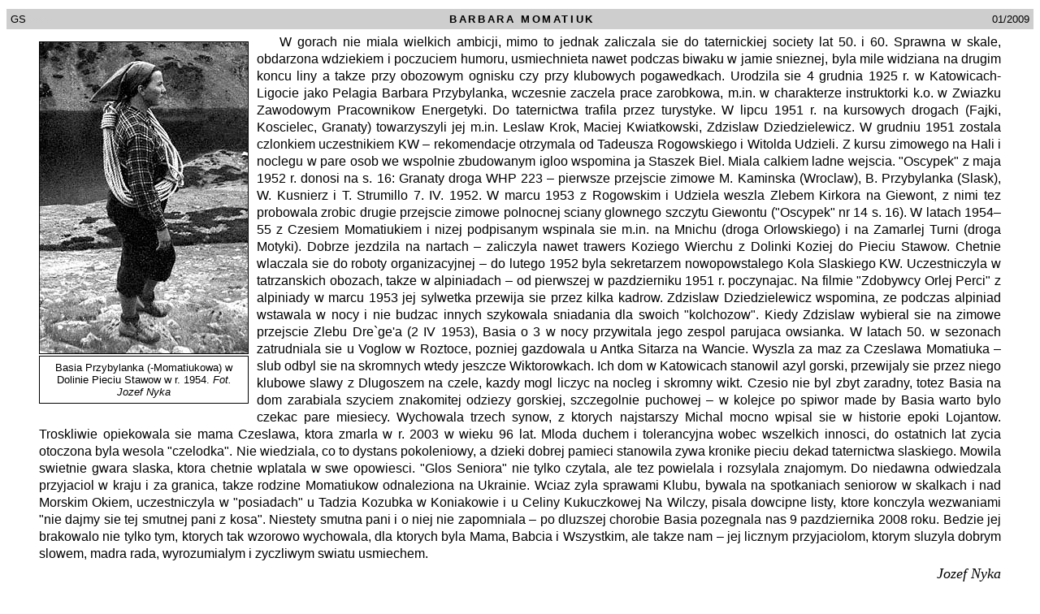

--- FILE ---
content_type: text/html
request_url: https://nyka.home.pl/glos_sen/pl_ascii/200901.htm
body_size: 10324
content:
<!doctype html public "-//w3c//dtd html 4.0 transitional//en">
<html>
<head>

	<meta name="Author" content="nostromo">
	<meta name="KeyWords" content="nyka, glos, senior, seniora, wydawnictwo, trawers, pieniny, tatry, biblioteka, biblioteczka, historia, historyczna, taternik, taternictwo, alpinizm">
	<title>GLOS SENIORA</title>
	<link REL="STYLESHEET" HREF="../glos_sen.css" TYPE="text/css">
</head>

<!--acelnoszzACELNOSZZ-->

<script type="text/javascript" src="gs_index.js"></script>
<body BGCOLOR="#FFFFFF" TEXT="#000000">

<!--notka zwykla-->

	<a NAME="A"></a>
	<table CELLPADDING="3" CLASS="nt_tab"><tr><td class="nt_data">GS<font color=#cecece>/0000</font></td><td class="nt_tytul" WIDTH="100%">
		BARBARA MOMATIUK</td><td class="nt_data">
		01/2009</td></tr></table>
	<table width="256" border="0" cellspacing="0" cellpadding="0" style="margin-bottom: 10; margin-top: 10; float: left; margin-left: 40; margin-right: 10;"><tr><td align="center">
		<img SRC="../grafika/200901/basia.jpg" WIDTH=256 HEIGHT=383 BORDER=1></td></tr><tr><td><img width="2" height="2" src="../../grafika/0" border="0" alt=""></td></tr><tr>
		<td width="256" style="text-align: center; border: 1px solid Black; padding: 6px;"><div class="zdjecie_podpis" style="text-align: center; margin-top: 0px;">
		Basia Przybylanka (-Momatiukowa) w Dolinie Pieciu Stawow w r. 1954. <i>Fot. Jozef Nyka</i></div></td></tr>
	</table>
	<div class="notatka_body">W gorach nie miala wielkich ambicji, mimo to jednak zaliczala sie do taternickiej society lat 50. i 60. Sprawna w skale, obdarzona wdziekiem i poczuciem humoru, usmiechnieta nawet podczas biwaku w jamie snieznej, byla mile widziana na drugim koncu liny a takze przy obozowym ognisku czy przy klubowych pogawedkach. Urodzila sie 4 grudnia 1925 r. w Katowicach-Ligocie jako Pelagia Barbara Przybylanka, wczesnie zaczela prace zarobkowa, m.in. w charakterze instruktorki k.o. w Zwiazku Zawodowym Pracownikow Energetyki. Do taternictwa trafila przez turystyke. W lipcu 1951 r. na kursowych drogach (Fajki, Koscielec, Granaty) towarzyszyli jej m.in. Leslaw Krok, Maciej Kwiatkowski, Zdzislaw Dziedzielewicz. W grudniu 1951 zostala czlonkiem uczestnikiem KW &#150; rekomendacje otrzymala od Tadeusza Rogowskiego i Witolda Udzieli. Z kursu zimowego na Hali i noclegu w pare osob we wspolnie zbudowanym igloo wspomina ja Staszek Biel. Miala calkiem ladne wejscia. &quot;Oscypek&quot; z maja 1952 r. donosi na s. 16: Granaty droga WHP 223 &#150; pierwsze przejscie zimowe M. Kaminska (Wroclaw), B. Przybylanka (Slask), W. Kusnierz i T. Strumillo 7. IV. 1952. W marcu 1953 z Rogowskim i Udziela weszla Zlebem Kirkora na Giewont, z nimi tez probowala zrobic drugie przejscie zimowe polnocnej sciany glownego szczytu Giewontu (&quot;Oscypek&quot; nr 14 s. 16). W latach 1954&#150;55 z Czesiem Momatiukiem i nizej podpisanym wspinala sie m.in. na Mnichu (droga Orlowskiego) i na Zamarlej Turni (droga Motyki). Dobrze jezdzila na nartach &#150; zaliczyla nawet trawers Koziego Wierchu z Dolinki Koziej do Pieciu Stawow. Chetnie wlaczala sie do roboty organizacyjnej &#150; do lutego 1952 byla sekretarzem nowopowstalego Kola Slaskiego KW. Uczestniczyla w tatrzanskich obozach, takze w alpiniadach &#150; od pierwszej w pazdzierniku 1951 r. poczynajac. Na filmie &quot;Zdobywcy Orlej Perci&quot; z alpiniady w marcu 1953 jej sylwetka przewija sie przez kilka kadrow. Zdzislaw Dziedzielewicz wspomina, ze podczas alpiniad wstawala w nocy i nie budzac innych szykowala sniadania dla swoich &quot;kolchozow&quot;. Kiedy Zdzislaw wybieral sie na zimowe przejscie Zlebu Dre`ge'a (2 IV 1953), Basia o 3 w nocy przywitala jego zespol parujaca owsianka. W latach 50. w sezonach zatrudniala sie u Voglow w Roztoce, pozniej gazdowala u Antka Sitarza na Wancie. Wyszla za maz za Czeslawa Momatiuka &#150; slub odbyl sie na skromnych wtedy jeszcze Wiktorowkach. Ich dom w Katowicach stanowil azyl gorski, przewijaly sie przez niego klubowe slawy z Dlugoszem na czele, kazdy mogl liczyc na nocleg i skromny wikt. Czesio nie byl zbyt zaradny, totez Basia na dom zarabiala szyciem znakomitej odziezy gorskiej, szczegolnie puchowej &#150; w kolejce po spiwor made by Basia warto bylo czekac pare miesiecy. Wychowala trzech synow, z ktorych najstarszy Michal mocno wpisal sie w historie epoki Lojantow. Troskliwie opiekowala sie mama Czeslawa, ktora zmarla w r. 2003 w wieku 96 lat. Mloda duchem i tolerancyjna wobec wszelkich innosci, do ostatnich lat zycia otoczona byla wesola &quot;czelodka&quot;. Nie wiedziala, co to dystans pokoleniowy, a dzieki dobrej pamieci stanowila zywa kronike pieciu dekad taternictwa slaskiego. Mowila swietnie gwara slaska, ktora chetnie wplatala w swe opowiesci. &quot;Glos Seniora&quot; nie tylko czytala, ale tez powielala i rozsylala znajomym. Do niedawna odwiedzala przyjaciol w kraju i za granica, takze rodzine Momatiukow odnaleziona na Ukrainie. Wciaz zyla sprawami Klubu, bywala na spotkaniach seniorow w skalkach i nad Morskim Okiem, uczestniczyla w &quot;posiadach&quot; u Tadzia Kozubka w Koniakowie i u Celiny Kukuczkowej Na Wilczy, pisala dowcipne listy, ktore konczyla wezwaniami &quot;nie dajmy sie tej smutnej pani z kosa&quot;. Niestety smutna pani i o niej nie zapomniala &#150; po dluzszej chorobie Basia pozegnala nas 9 pazdziernika 2008 roku. Bedzie jej brakowalo nie tylko tym, ktorych tak wzorowo wychowala, dla ktorych byla Mama, Babcia i Wszystkim, ale takze nam &#150; jej licznym przyjaciolom, ktorym sluzyla dobrym slowem, madra rada, wyrozumialym i zyczliwym swiatu usmiechem.</div>
	<div class="notatka_autor"><i>Jozef Nyka</i></div>

<!--notka zwykla-->

	<a NAME="B"></a>
	<table CELLPADDING="3" CLASS="nt_tab"><tr><td class="nt_data">GS<font color=#cecece>/0000</font></td><td class="nt_tytul" WIDTH="100%">
		ODKRYWCY ZOLTEJ PRZELECZY</td><td class="nt_data">
		01/2009</td></tr></table>
	<div class="notatka_body">Pierwsze przejscie przez te przelecz zwiazal z wlasna osoba Janusz Chmielowski. W II tomie &quot;Przewodnika po Tatrach&quot; (1908, s. 55) podaje, ze 17 lipca 1895 roku szli z nim przez nia jego ojciec, prof. Piotr Chmielowski, Michal Kulikowski i przewodnik Jasiek Bachleda Tajber. Z przeleczy Chmielowski zrobil wypad na Wierch pod Fajki, o czym szerzej pisze w &quot;Przegladzie Zakopianskim&quot; nr 1 1903. Skadinad wiadomo, ze przeprawa miala przykry epizod, gdyz Profesor doznal podczas niej pierwszego krwotoku plucnego, spowodowanego gruzlica. Z kart &quot;Przewodnika&quot; informacja o pierwszenstwie dostala sie do nowszych publikacji. Chmielowscy nie byli jednak na Zoltej Przeleczy pierwsi. I tak o rok &#150; latem 1894 &#150; wyprzedzil ich inny turysta, Czech Karel Droz, prowadzony przez Jana Stopke, ktory wczesniej duzo wedrowal z prof. Althem. Droz pisze w swoich &quot;Tatrach&quot; (1897 s. 116&#150;117), ze do Panszczycy schodzil stromym lewym zlebem, ktorego dotad nikt nie odwiedzal. Podazal na Krzyzne i chodzilo mu o skrocenie drogi &quot;o nekolik hodin&quot;, a jego opis mogl zainspirowac Zofie Urbanowska, ktora w swej &quot;Rozy bez kolcow&quot; (1900, ksiazka 1903) w ten wlasnie nietypowy sposob prowadzi do Panszczycy druzyne baroneta Warburtona. Oto urywek dialogu na s. 347 wydania 1958: &#150; Tedy nikt nie chodzi &#150; odezwal sie Witold. &#150; Jedna racja wiecej, abysmy poszli &#150; odrzekl z niecierpliwoscia baronet. Urbanowska bardzo dobrze znala Tatry, nie mozna wiec wykluczyc, ze kiedys sama przechodzila ta droga.</div>
	<div class="notatka_body">Jednak zainteresowanie grzbietem Zoltej Turni czyli &#150; jak ja nazywano &#150; Malej Koszystej siegalo w glebsza przeszlosc. W Pamietniku TT 1885 (s. 50) Bronislaw Gustawicz patrzy w gore z Panszczycy: &quot;Mala Koszysta, znizajaca sie ku poludniu az po przelecz miedzy Panszczyca a dolina Suchej Wody. Nad ta przelecza, na ktora wejsc mozna, wznosi sie przepascisty wierch, zwany &raquo;Pod Fajki&laquo;...&quot; Ze slow o polaczeniu obu dolin i o dostepnosci przeleczy wnosic wolno, ze i Gustawicz poznal te droge i to pewnie juz w r. 1872, kiedy przez 6 tygodni pracowicie badal &quot;zrodliska obu Dunajcow&quot;. O cale 10 lat wczesniej, bo w r. 1863, w grzbiecie Zoltej Turni polaczenie obu dolin widzial Friedrich Fuchs (s. 293), uznal jednak, ze z powodu niezwyklej stromizny zboczy przejscie jest &quot;kaum moglich&quot; (ledwie mozliwe). Zolta Turnie nazywa <font style="font-family: serif; font-style: italic">Kopa</font>, a przelecz <font style="font-family: serif; font-style: italic">6500 Fuss hoher Felsenrucken</font> [=2055 m, faktycznie 2028 m]. Sam przejscia zaniechal, jednak jego negatywna ocena zachecila do proby kogo innego. Wiadomo, ze latem 1873 r. probe taka podjal autor map i przewodnikow po Tatrach, Karl Kolbenheyer. W &quot;Mitteilungen aus Justus Perthes' Geographischer Anstalt&quot; 1874 pisze on (s. 306): &quot;Nad wschodnia strona Czarnego Stawu wznosi sie <font style="font-family: serif; font-style: italic">Zolta turnia</font>, za ktora lezy dolina Panszczyca. (...) Ja wspialem sie od Czarnego Stawu tymi co prawda uciazliwymi ale w zadnym razie nie, jak Fuchs mniema, niedostepnymi scianami skalnymi i opuscilem sie do tej doliny do stawu.&quot; Na s. 309 podaje, ze pomiary nad Czarnym Stawem Gasienicowym robil 8 sierpnia 1873 r. o godz.11, zas staw <font style="font-family: serif; font-style: italic">im Panszczyca-Thal</font> badal o godz. 2, czyli ze cala ture zamknal w 3 godzinach.</div>
	<table width="600" border="0" cellspacing="0" cellpadding="0" align="center" style="margin-bottom: 10; margin-top: 10"><tr><td align="center">
		<img SRC="../grafika/200901/turnia.jpg" WIDTH=600 HEIGHT=375 BORDER=1></td></tr><tr><td><img width="2" height="2" src="../../grafika/0" border="0" alt=""></td></tr><tr>
		<td width="600" style="text-align: center; border: 1px solid Black; padding: 6px;"><div class="zdjecie_podpis" style="text-align: center; margin-top: 0px;">
		Zolta Turnia i Granaty &#150; miedzy nimi Zolta Przelecz ukryta za masywem Zoltej Turni. <i>Fot. Jozef Nyka</i></div></td></tr>
	</table>
	<div class="notatka_body">Ale i Kolbenheyer mial pewnie poprzednikow, gdyz podobna przeprawe wczesniej odbyl jak sie zdaje Ludwik Zejszner. W &quot;Bibliotece Warszawskiej&quot; 1849 III s. 442 pisze, ze z Doliny ku Jaworom (Panszczycy) &quot;przeszedlszy przez znany nam grzbiet Zolta Turnia&quot; stajemy w szerszej dolinie, w ktorej lezy Czarny Staw. Przejscia mogl dokonac 4 sierpnia 1838 r., kiedy mierzyl wysokosc n.p.m. &quot;szalasu Panszczyca&quot; (13 pomiarow!) a takze gornej granicy lasu na Koszystej i w tym samym dniu wysokosci Zielonego Stawu (dzis Czerwonego w Panszczycy) i Czarnego Stawu Gasienicowego, gdzie rozpadal sie deszcz. O przejsciu wspomina po informacji o stawku polozonym powyzej pagorka zw. Kopka, z ktorego woda spada do Zielonego Stawu (=Czerwonego) w Panszczycy.</div>
	<div class="notatka_body">Poniewaz w rejonie przeleczy pasaly sie owce, musiala ona byc stale odwiedzana przez gorali, a wiec i zakopianskich przewodnikow, ktorzy jako chlopcy mogli tu pelnic obowiazki goncow lub juhasow. O okreznym przejsciu &quot;spodem Zoltej Turni przez Dubrawiska&quot; gorale wiedzieli, ale co to byla za droga! Szczegolowe mapy z XIX w. nie wykazuja jej w ogole, a Eljasz w wydaniach IV 1891 i V 1896 przewodnika pisze, ze &quot;na tym torze nie ma sciezki, tylko z dobrym przewodnikiem mozliwosc przejscia dla taternikow przywyklych do chodzenia po bezdrozach&quot;. Jest zatem prawdopodobne, ze w ciagu XIX w. droga &quot;przez grzbiet&quot; lub &#150; jak mawiano &#150; &quot;w poprzek&quot; Zoltej Turni mogla byc w powszechniejszym uzyciu. Piszac, ze &quot;dla turystow nie posiada ona zadnego prawie znaczenia&quot; Chmielowski mial na mysli swoj czas, a nie ten sprzed 10 czy 20 lat, kiedy jeszcze nie bylo wygodnego chodnika ponad Dubrawiska, zbudowanego w roku 1900.</div>
	<div class="notatka_autor"><i>Jozef Nyka</i></div>

<!--notka zwykla-->

	<a NAME="C"></a>
	<table CELLPADDING="3" CLASS="nt_tab"><tr><td class="nt_data">GS<font color=#cecece>/0000</font></td><td class="nt_tytul" WIDTH="100%">
		CIEPLO, CIEPLEJ, GORACO...</td><td class="nt_data">
		01/2009</td></tr></table>
	<div class="notatka_body">Jestesmy swiadkami swiatowej batalii o ograniczenie emisji dwutlenku wegla do atmosfery, co ma jakoby zatrzymac widoczne w ostatnich latach ocieplanie sie klimatu. &quot;Zieloni&quot; i liczni naukowcy wina za to zjawisko obciazaja przemysl i w ogole cywilizacje. O umiar w tych oskarzeniach apeluje w mediach nasz przyjaciel, prof. Zbigniew Jaworowski, ktory udzial czlowieka w procesie zmian klimatu marginalizuje. Zgadzamy sie z nim w zupelnosci i przypominamy niesmialo, ze nasz Glos Seniora wypowiadal takie opinie juz iles lat temu, a to przy okazji relacji z badan lodowcow alpejskich, ktore pozwolily stworzyc dokladny kalendarz historycznych falowan klimatu, nastepujacych w przyrodzie &quot;od zawsze&quot;. Prowadzony w Alpach od niemal 150 lat dokladny monitoring jezykow lodowych mowi nam o nieustannych oscylacjach plytszych, obejmujacych dekady, zas &quot;archeologia&quot; lodowcowa (por. GS 8/2006) &#150; o liczonych na stu- i tysiaclecia ociepleniach glebokich, kiedy w Alpach calkowicie znikaly lodowce a las siegal o 150 m wyzej niz obecnie. Gigantyczna zmiana klimatu byla powszechnie znana epoka lodowa, ktora na naszych ziemiach zakonczyla sie w czasach wcale nie geologicznych, bo zaledwie okolo 12 000 lat temu. W GS 8/2006 do alpejskich spostrzezen dorzucilismy tatrzanski slad cieplejszej fazy sprzed wieku XIX, kiedy las limbowy wchodzil na prog Czarnego Stawu pod Rysami. Jako potwierdzenie mozna do tej obserwacji dodac notowane w r. 1825 sprochniale pnie debow (?) i limb na wysokich graniach Fatry. Kto jednak czyta &quot;Glos Seniora&quot; i kto wzialby jego enuncjacje powaznie? A wracajac do epoki lodowej poinformujmy czytelnikow, ze nakladem naukowego wydawnictwa dra Mullera ukazalo sie w tym roku nowe wydanie klasycznego dziela na ten temat, mianowicie Josefa Partscha &quot;Die Hohe Tatra zur Eiszeit&quot; (1923) &#150; cena niestety ok. 60 euro. (<font style="font-family: serif; font-style: italic">jn</font>)</div>

<!--notka zwykla-->

	<a NAME="D"></a>
	<table CELLPADDING="3" CLASS="nt_tab"><tr><td class="nt_data">GS<font color=#cecece>/0000</font></td><td class="nt_tytul" WIDTH="100%">
		E-MAIL Z BULGARII</td><td class="nt_data">
		01/2009</td></tr></table>
	<div class="notatka_body">Ostatnio zaczalem sie zajmowac wydawaniem ksiazek gorskich. Do tej pory udalo mi sie wydac Reinholda Messnera i zasluzonego seniora alpinizmu bulgarskiego, Georgia Atanasowa. Nasz ostatni &#150; VIII juz z kolei &#150; Festiwal Filmow Gorskich w Bansku u stop Pirinu (27&#150;30 listopada 2008 r.) stal sie znowu waznym wydarzeniem kulturalnym i towarzyskim. W r. 2007 naszym gosciem byl sam Reinhold Messner, w 2008 roku goscilismy m.in. Krzysztofa Wielickiego z interesujaca prezentacja pt. &quot;Polski himalaizm zimowy&quot;. Program obejmowal az 6 filmow z Polski. Grand Prix &#150; Goljama Nagrada &#150; 7-osobowe miedzynarodowe Jury (z Polski Janusz Majer) przyznalo filmowi Miroslawa Dembinskiego &quot;Pustelnicy w gorach&quot; &#150; opowiesci filmowej o Piotrze Pustelniku i jego wspinajacych sie synach Adamie i Pawle. W dniach 2&#150;4 lutego w sali Instytutu Polskiego w Sofii wyswietlimy wybor 24 filmow pokazanych w Bansku, w tym nagrodzone pozycje. Przeglad zakonczy projekcja &quot;Pustelnikow&quot;.</div>
	<div class="notatka_autor"><i>Piotr Atanasow</i></div>

<!--notka zwykla-->

	<a NAME="E"></a>
	<table CELLPADDING="3" CLASS="nt_tab"><tr><td class="nt_data">GS<font color=#cecece>/0000</font></td><td class="nt_tytul" WIDTH="100%">
		KSIAZKI LEPSZE I GORSZE</td><td class="nt_data">
		01/2009</td></tr></table>
	<div class="notatka_body">Moj syn Tomek przywiozl mi z Niemiec troche gorskiej bibuly, m.in. ostatnie roczniki AAJ, dwie ksiazki o boliwijskich Andach oraz dwie nowosci z Anglii. Pierwsza, to spore tomisko (570 stron), zatytulowane &quot;Who's who in British Climbing&quot; autorstwa Colina Wellsa. Duzo polonikow, ma tez swoje haslo pan(pani) Jill Neate. Zal chlopakow takich jak Tasker, Cloud, Boardman, Estcourt, Haston, Rouse i wielu innych. Wiekszosc ledwo przekroczyla trzydziestke i juz nalezli sie po tamtej stronie grani. Druga ksiazka, to historia swiatowego himalaizmu &#150; &quot;Fallen Giants. A History of Himalayan Mountaineering from the Age of Empire to the Age of Extremes&quot;. Autorami sa zawodowi historycy, Maurice Isserman i Stewart Weaver &#150; przeszlo 450 stron tekstu, do tego 100 stron przypisow, bibliografii i indeksow. Na pierwszy rzut oka widac, ze autorzy traktuja himalaizm jako domene Anglosasow. Bibliografia zawiera az... 1 pozycje w jezyku polskim &#150; Nanda Devi J. Klarnera. Rownie zle wyglada to w skorowidzu nazwisk. A. Zawada &#150; krotka wzmianka o zimowych wejsciach na Noszak i Everest, wymieniono tez nazwiska uczestnikow obu tych wejsc. Kurtyka i Kukuczka (!) w ogole nie dosluzyli sie hasel. Nasze pierwsze wejscia, poza Nanda Devi Wschodnia i Gasherbrumem III, rowniez nie zostaly odnotowane. Zreszta wzmianke o tym drugim zawdzieczamy niewatpliwie udzialowi w nim Angielki Alison Onyszkiewicz. Najwiecej odsylaczy ma Wanda Rutkiewicz ale i tak nie zmienia to faktu, ze ksiazce bardzo daleko do &quot;historycznego&quot; obiektywizmu. A wiec jesli sami nie napiszemy obiektywnych dziejow himalaizmu &#150; nikt za nas tego nie zrobi.</div>
	<div class="notatka_autor"><i>Marek Maluda</i></div>

<!--notka zwykla-->

	<a NAME="F"></a>
	<table CELLPADDING="3" CLASS="nt_tab"><tr><td class="nt_data">GS<font color=#cecece>/0000</font></td><td class="nt_tytul" WIDTH="100%">
		LUDZIE</td><td class="nt_data">
		01/2009</td></tr></table>
	<div CLASS="lista">
		<UL Type="disc">
			<li><div class="lista_body"><a name="FA">Ustanowiono nowa Nagrode Literacka im. Jerzego Zulawskiego, ktora wyrozniani beda tworcy fantastyki. Patron nagrody, autor &quot;Na srebrnym Globie&quot; a przy tym taternik i nasz dawny kolega klubowy, byl ojcem Juliusza, Marka i Wawrzynca Zulawskich.</div>
			<hr WIDTH="30%" SIZE="1" ALIGN="CENTER" NOSHADE>
			<li><div class="lista_body"><a name="FB">Ze smutkiem zawiadamiam, ze 6 grudnia 2008 zmarl Andrzej Jankowski, starszy brat Basi Jankowskiej. Byl partnerem od liny i przyjacielem Adama Koniora, w ostatnich latach pojawial sie na zebraniach seniorow. Byl tez czlonkiem PTT. Poznalismy sie podczas mlodziezowego przejscia Orlej Perci w r. 1950 w gronie Koniorow i Jankowskich. Adam z Andrzejem zaczynali sie w tym czasie wspinac. Ciezki byl jego ostatni okres zycia. Zmarla Basia, potem jego zona Irena, wreszcie on sam po zatorze mozgu i paralizu znalazl sie w spiaczce. Pochowalismy go na cmentarzu Batowickim. (<font style="font-family: serif; font-style: italic">Barbara Morawska-Nowak</font>)</div>
			<hr WIDTH="30%" SIZE="1" ALIGN="CENTER" NOSHADE>
			<li><div class="lista_body"><a name="FC">Z Genewy doszla nas wiadomosc o smierci w wieku 71 lat Michela Vauchera, we Wloszech zmarl jako 82-latek Luciano Ghigo, m.in. partner Bonattiego z Grand Capucin w 1951 roku.</div>
			<hr WIDTH="30%" SIZE="1" ALIGN="CENTER" NOSHADE>
			<li><div class="lista_body"><a name="FD">2 stycznia 100 lat skonczyl jeden z najslynniejszych alpinistow swiata, Riccardo Cassin, pionier sesto grado superiore &#150; pogromca polnocnej sciany Cima Ovest, polnocno-wschodniej Piz Badile, Filara Walkera, kierownik glosnych wypraw na Gasherbrum IV i na Mount McKinley. W lata wojny walczyl przeciw rezimowi Mussoliniego, po wojnie stal sie znanym producentem sprzetu wspinaczkowego. Nie wybaczyl profesorowi Desio, ze nie zabral go w r.1954 na K2. Powiedzial ostatnio, ze &quot;Desio zmarl w wieku 104 lat, ja zamierzam zyc dluzej od niego, chocby tylko o 1 dzien&quot;.</div>
			<table width="256" border="0" cellspacing="0" cellpadding="0" align="center" style="margin-bottom: 10; margin-top: 10"><tr><td align="center">
				<img SRC="../grafika/200901/Cassin.jpg" WIDTH=256 HEIGHT=339 BORDER=1></td></tr><tr><td><img width="2" height="2" src="../../grafika/0" border="0" alt=""></td></tr><tr>
				<td width="256" style="text-align: center; border: 1px solid Black; padding: 6px;"><div class="zdjecie_podpis" style="text-align: center; margin-top: 0px;">
				Cassin w kwiecie wieku</div></td></tr>
			</table>
			<li><div class="lista_body"><a name="FE">Szwajcarski sprinter Ueli Steck przeszedl solo i w rekordowym czasie trzy supersciany Alp. 14 marca 2006 zrobil w 25 godzin trudna technicznie droge Bonattiego na Matterhornie. 13 lutego 2008 poprawil wlasny rekord czasu na Heckmaierze na Eigerze, zamykajac sie w 2 godzinach i 47 minutach i 33 sekundach. 28 grudnia wszedl na Pointe Walker Grandes Jorasses droga Coltona i MacIntyre w 2 godziny 21 minut. Stoperowe gonitwy Stecka budza na Zachodzie nie tylko podziw ale i ostra krytyke &#150; nie brak glosow, ze szanujace sie pisma gorskie nie powinny sie ta tematyka w ogole zajmowac.</div>
		</UL>
	</div>

<!--notka zwykla-->

	<a NAME="G"></a>
	<table CELLPADDING="3" CLASS="nt_tab"><tr><td class="nt_data">GS<font color=#cecece>/0000</font></td><td class="nt_tytul" WIDTH="100%">
		BRAWO, PANIE</td><td class="nt_data">
		01/2009</td></tr></table>
	<div CLASS="lista">
		<UL Type="disc">
			<li><div class="lista_body"><a name="GA">Dla przypomnienia 200-lecia pierwszego wejscia kobiecego na Mont Blanc (Marie Paradis) i dla zaakcentowania poczatku francuskiego szfostwa w Unii Europejskiej, na przelomie czerwca i lipca 2008 r. wyruszylo na Mont Blanc 26 alpinistek z roznych krajow czlonkowskich UE. Tylko 3 nie zdolaly osiagnac wierzcholka.</div>
			<hr WIDTH="30%" SIZE="1" ALIGN="CENTER" NOSHADE>
			<li><div class="lista_body"><a name="GB">Jedna z naszych nestorek taternictwa, zakopianka Zofia Stecka (91), przypomina w &quot;Tygodniku Podhalanskim&quot; z 29 stycznia 2009 swoj udzial w wyjezdzie w balkanskie Prokletije w r. 1965 i swoja nowa droge (IV) na Maja Bals. Zakopianskim wyjazdem kierowal Zbigniew Korosadowicz.</div>
			<hr WIDTH="30%" SIZE="1" ALIGN="CENTER" NOSHADE>
			<li><div class="lista_body"><a name="GC">2 stycznia w licznej grupie weszla na Mount Vinson (4897 m) na Antarktydzie Ljudmila Korobieszko, ktora jako pierwsza Rosjanka ukonczyla serie &quot;7 szczytow&quot;. W tym samym dniu szczyt osiagnela Polka Martyna Wojciechowska, o ktorej dramatycznym powrocie do bazy glosno bylo w zatroskanych krajowych mediach. Ciekawe, ze wyprawa rosyjska o zadnych takich klopotach nie wspomina.</div>
			<hr WIDTH="30%" SIZE="1" ALIGN="CENTER" NOSHADE>
			<li><div class="lista_body"><a name="GD">Ines Papert, niedawna championka wspinania zawodniczego, wraz z dwiema Kanadyjkami (Jen Olson i Audriey Gariepy) zaplanowala czysto kobiece przejscie &#150; i to zima &#150; 1300-metrowej polnocnej sciany Kwangde Lho (6187 m) w rejonie Everestu. Baza wyprawy stanela w koncu grudnia. Droga zostala zrobiona do wysokosci 5900 m, po czym Ines zmienila cel na 1400-metrowa polnocna sciane Kwangde Shar (6093 m), ktora w dniach 9&#150;12 stycznia gladko pokonala wraz z fotografem wyprawy, Amerykaninem Cory Richardsem.</div>
			<hr WIDTH="30%" SIZE="1" ALIGN="CENTER" NOSHADE>
			<li><div class="lista_body"><a name="GE">Elbrus w lutym, to naprawde nie przelewki. Czy byl juz na nim zima ktos z Polski? Raczej nie. Tej zimy wybiera sie z zamiarem wejscia mala HiMountain Expedition w skladzie Aleksandra Dzikowna, Joanna Stasiak i Pawel Szaniec, a wyjazd ma byc treningiem przed zaplanowana na lato Polska Wyprawa Kobieca w Tien Szan.</div>
			<hr WIDTH="30%" SIZE="1" ALIGN="CENTER" NOSHADE>
			<li><div class="lista_body"><a name="GF">A ktora z pan siegnie pierwsza po korone Himalajow? Trzy alpinistki, kazda z 11 &quot;hrubymi&quot;, szykuja sie do ostatecznego natarcia. Sa to Baskijka Edurne Pasaban, Austriaczka Gerlinde Kaltenbrunner i Wloszka Nives Meroi. Pozostaly im trudne cele &#150; dwiem K2, dwiem Kangchendzonga, dwiem Annapurna, takze Lhotse i Makalu &#150; jest wiec malo prawdopodobne, by do finalu doszlo w tym roku. Zapewniaja, ze nie rywalizuja, choc kazda marzy o tym, aby byc pierwsza.</div>
		</UL>
	</div>

<!---------------->

</body>

</html>



--- FILE ---
content_type: text/css
request_url: https://nyka.home.pl/glos_sen/glos_sen.css
body_size: 674
content:
<!--
body {
	font-family:		Arial, Helvetica, sans-serif;
	font-size:			small;
}
td {
	font-family:		Arial, Helvetica, sans-serif;
	font-size:			small;
}
li {
	font-family:		Arial, Helvetica, sans-serif;
	font-size:			small;
}
a.menu_nowe:active {
	color:				#EE0000;
	text-decoration:	none
}
a.menu_nowe:link {
	color:				#EE0000;
	text-decoration:	none
}
a.menu_nowe:visited {
	color:				#EE0000;
	text-decoration:	none
}
a.menu_nowe:hover {
	color:				#EE0000;
	text-decoration:	none;
	background:			yellow
}
a.menu:active {
	color:				#0000EE;
	text-decoration:	none
}
a.menu:link {
	color:				#0000EE;
	text-decoration:	none
}
a.menu:visited {
	color:				#0000EE;
	text-decoration:	none
}
a.menu:hover {
	color:				#0000EE;
	text-decoration:	none;
	background:			yellow
}
a.tresc:active {
	color:				#0000EE;
	text-decoration:	underline
}
a.tresc:link {
	color:				#0000EE;Black
	text-decoration:	underline;
}
a.tresc:visited {
	color:				#0000EE;
	text-decoration:	underline
}
a.tresc:hover {
	color:				#0000EE;
	text-decoration:	underline
}
a.trescjn:active {
	color:				#003399;
	text-decoration:	none
}
a.trescjn:link {
	color:				#003399;
	text-decoration:	none
}
a.trescjn:visited {
	color:				#003399;
	text-decoration:	none
}
a.trescjn:hover {
	color:				#003399;
	text-decoration:	none
}
.menu_lista {
	font-size:			8pt;
	margin-left:		15px;
}
.tekst {
	font-family:		Arial, Helvetica, sans-serif;
}
.body_tekst {
	font-family:		sans-serif;
	font-size:			small;
}
.nt_tab {
	vertical-align:	middle;
	margin-top:			8pt;
	margin-bottom:		4pt;
	background-color:	#cecece;
}
.nt_tytul {
	font-family:Arial, Helvetica, sans-serif;
	font-size: small;
	font-weight:bold;
	margin-bottom:4pt;
	letter-spacing:0.2em;
	text-align:center;
}
.nt_data {
	font-family:		Arial, Helvetica, sans-serif;
	font-size:			small;
	text-align:			right;
}
.notatka_body {
	font-family:Arial, Helvetica, sans-serif;
	text-indent:1.8em;
	line-height:140%;
	text-align:justify;
	margin-left:40px;
	margin-right:40px;
	font-size : larger;
}
.notatka_maly {
	font-family:	Arial, Helvetica, sans-serif;
	font-size:		small;
	text-indent:	1.8em;
	line-height:	120%;
	text-align:			justify;
	margin-left:	40px;
	margin-right:	40px;
}
.notatka_lista {
	font-family:		Arial, Helvetica, sans-serif;
	font-size:			small;
	text-indent:		0em;
	line-height:		120%;
}
.notatka_autor {
	font-family:serif;
	font-size: large;
	text-align:right;
	margin-top:3pt;
	margin-right:40px;
}
.notatka_list {
	font-family:serif;
	text-indent:1.8em;
	line-height:140%;
	text-align:justify;
	margin-left:80px;
	margin-right:80px;
	margin-top:20px;
	margin-bottom:20px;
	font-size : larger;
}
.lista {
	font-family:Arial, Helvetica, sans-serif;
	line-height: normal;
	text-align:justify;
	margin-left:10px;
	margin-right:40px;
	font-size : larger;
}
.lista_body {
	margin-bottom: 4pt;
	font-size : larger;
	line-height : 130%;
}
.poczta_autor {
	font-family:Arial, Helvetica, sans-serif;
	font-size: larger;
	text-align:left;
	margin-top:4pt;
	margin-bottom:1pt;
	margin-left:40px;
}
.poczta_body {
	font-family:Arial, Helvetica, sans-serif;
	font-size: larger;
	line-height:130%;
	text-align:justify;
	margin-left:40px;
	margin-right:40px;
}
.data {
	color:				#ff0080;
	font-weight:		bold;
}
.zdjecie_podpis {
	font-family:		Arial, Helvetica, sans-serif;
	font-size:			small;
	line-height:		120%;
	margin-top:			5px;
}
.prawa {
	font-size:			8pt;
	line-height:		120%;
	text-align:			left;	
	margin-left:		10px;
	margin-right:		10px;
}
-->

--- FILE ---
content_type: application/javascript
request_url: https://nyka.home.pl/glos_sen/pl_ascii/gs_index.js
body_size: 139
content:
if (window.parent.location==window.location) {
/	document.writeln('Chwilka, probuje sie zaladowac. Jezeli czekasz zbyt dlugo pomoz mi i nacisnij <a href="gs_index.htm">tutaj</a>');
/	window.location='gs_index.htm';
}
